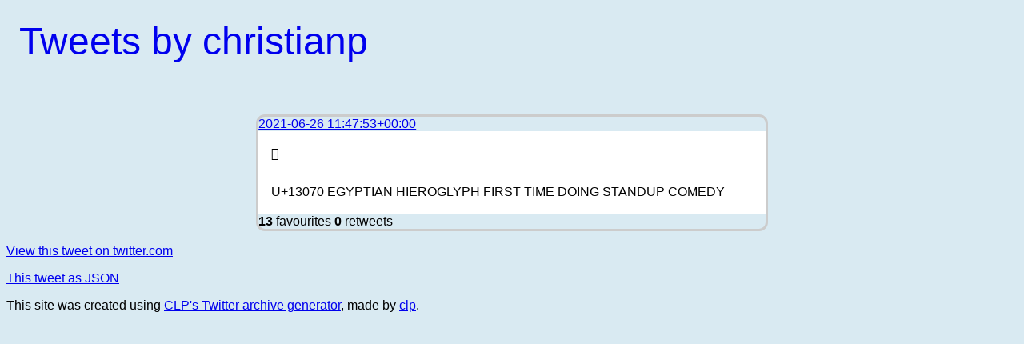

--- FILE ---
content_type: text/html; charset=utf-8
request_url: https://somethingorotherwhatever.com/twitter-archive/status/1408753881883070465/
body_size: 1480
content:
<!doctype html>
<html lang="en">
    <head>
        <meta name="viewport" content="width=device-width,initial-scale=1">
        <meta charset="utf-8">
        <title>Tweets by christianp</title>
        <link rel="stylesheet" href="../../static/style.css">
    </head>
    <body class="single-tweet">
        <header class="undecorated-links">
            <nav>
                <a href="../..">Tweets by christianp</a>
            </nav>
            
            
        </header>

        <main>            
            

    
        
        
            
            <article class="tweet current-tweet" data-id="1408753881883070465">
    <header>
        <a href="."><time>2021-06-26 11:47:53+00:00</time></a>
        
    </header>
    
    <p class="content">𓁰<br><br>U+13070 EGYPTIAN HIEROGLYPH FIRST TIME DOING STANDUP COMEDY</p>

    <div class="media media-count-0">
        
    </div>
    
    <footer>
        <span class="favourites"><span class="number">13</span> favourites</span>
        <span class="retweets"><span class="number">0</span> retweets</span>
    </footer>
    
</article>
            
        
    

    <p><a href="https://twitter.com/christianp/status/1408753881883070465">View this tweet on twitter.com</a></p>

    <p><a href="../1408753881883070465.json">This tweet as JSON</a></p>


        </main>

        <footer>
            <p>This site was created using <a href="https://github.com/christianp/twitter-archive-generator/">CLP's Twitter archive generator</a>, made by <a href="https://somethingorotherwhatever.com">clp</a>.</p>
        </footer>
    </body>
</html>

--- FILE ---
content_type: text/css; charset=utf-8
request_url: https://somethingorotherwhatever.com/twitter-archive/static/style.css
body_size: 2741
content:
:root {
  --tweet-bg: white;
  --tweet-text: black;
  --tweet-bg-darker: #aaa;
  --tweet-text-darker: black;
  --tweet-radius: 0.5rem;
  --tweet-border-color: #ccc;
  --tweet-border-width: 0.2rem;
  --tweet-width: 40rem;
}

* {
  box-sizing: border-box;
}

body {
  font-family: sans-serif;
  background: hsl(200,50%,90%);
}

body > header > nav {
  font-size: 3rem;
}
body > header {
  margin: 0 0 3rem 0;
  padding: 1rem;
}
.undecorated-links a {
  text-decoration: none;
}

body.tweets-by-date > main {
  display: grid;
  grid-template-columns: auto auto var(--tweet-width) 1fr;
  grid-gap: 1em;
  position: relative;
  align-items: start;
}

.year {
  grid-column: 1;
}
.month {
  grid-column: 2;
}
.year, .month {
  position: sticky;
  top: 0;
  background: white;
  margin: 0;
  padding: 0.5rem;
  font-size: 1.5rem;
  height: 2.5rem;
  line-height: 1em;
}

body.single-tweet article.tweet {
  margin: 1rem auto;
  max-width: 40rem;
}

article.tweet {
  grid-column: 3;
  margin: 0 0 1em 0;
  display: grid;
  grid-template:
    "header"
    "content"
    "footer"
  ;
  border-radius: calc(var(--tweet-border-width) + var(--tweet-radius));
  border: var(--tweet-border-width) solid var(--tweet-border-color);
}

body.single-tweet article.tweet:not(.current-tweet) {
  --tweet-bg-darker: #eee;
}

.tweet > :is(header,footer) {
  padding: 0.5rem;
  background: var(--tweet-bg-darker);
  color: var(--tweet-text-darker);
  display: grid;
  grid-auto-columns: 1fr;
  grid-auto-flow: column;
}
.tweet > header {
  border-radius: var(--tweet-radius) var(--tweet-radius) 0 0;
}
.tweet > header a:not(:hover,:focus) {
  color: inherit;
  text-decoration: none;
}

.tweet > footer {
  border-radius: 0 0 var(--tweet-radius) var(--tweet-radius);
}

.tweet .content {
  line-height: 1.5em;
  margin: 0;
  background: var(--tweet-bg);
  color: var(--tweet-text);
  padding: 1rem;
  overflow: auto;
  hyphens: auto;
}

.tweet .media {
  display: flex;
  padding: 1rem;
  background: var(--tweet-bg);
  flex-wrap: wrap;
  grid-gap: 1em;
}
.tweet .media.media-count-0 {
  display: none;
}
.tweet .media.media-count-1 {
}

.tweet .media > figure {
  width: 100%;
  margin: 0;
  display: grid;
  align-content: center;
  justify-content: center;
  /*! height: 100%; */
  flex: 1 1;
  max-width: 100%;
  min-width: 15em;
  background: var(--tweet-bg);
}
.tweet .media > figure > a {
  display: block;
  width: 100%;
  height: 100%;
}
.tweet .media > figure .media-element {
  width: 100%;
  height: 100%;
  /*! object-fit: contain; */
  display: block;
  border-radius: var(--tweet-radius);
}

.tweet .in-reply-to {
  margin: 0;
}

.tweet .number {
  font-weight: bold;
}

@media (max-width: 50rem) {
  body.tweets-by-date > main {
    grid-template-columns: 1fr;
  }  
  body.all-tweets .month {
    top: 2.5rem;
  }
  .year {
    grid-column: 1;
  }
  .month {
    grid-column: 1;
  }
  article.tweet {
    grid-column: 1;
  }
}

